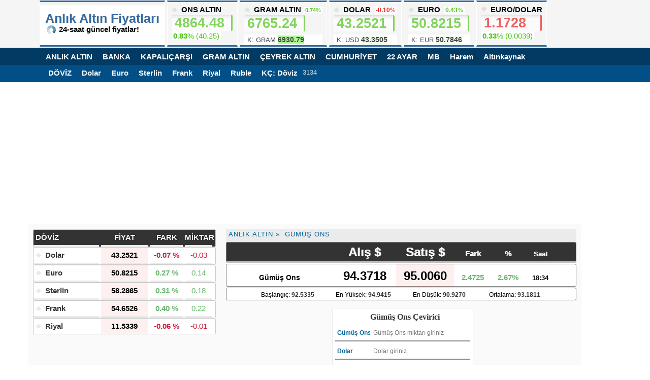

--- FILE ---
content_type: text/html; charset=UTF-8
request_url: https://anlikaltinfiyatlari.com/altin/gumus-ons
body_size: 6652
content:
<!DOCTYPE html PUBLIC "-//W3C//DTD XHTML 1.0 Strict//EN	"http://www.w3.org/TR/xhtml1/DTD/xhtml1-strict.dtd">
<html xmlns="http://www.w3.org/1999/xhtml" xml:lang="tr" lang="tr">
<head>
<meta http-equiv="content-type" content="text/html; charset=utf-8">
<title>Gümüş Ons Fiyatı - Anlık Altın Fiyatları</title>
<meta name="Description" content="Gümüş ons fiyatını, XAG USD kodlu pariteyi, dolar bazında anlık altın sitesi aracılığıyla burada takip edebilirsiniz.">
<meta name="keywords" content="gümüş ons fiyatı, gümüş dolar cinsinden ons fiyatı">
<meta name="google-site-verification" content="aqLu9pYkmkLL42v7NvHMwvOmEs9kI4Q0uoRgtg6l0tU">
<meta http-equiv="Refresh" content="300">
<link rel="stylesheet" type="text/css" href="/theme/style.css?v=7.41.141">
<link rel="canonical" href="https://anlikaltinfiyatlari.com/altin/gumus-ons">
<link rel="alternate" type="application/rss+xml" title="RSS" href="/feed2.rss" />
</head>
<body>

<div id="header">
<div id="spot"> 
<ul>
<li><a href="https://anlikaltinfiyatlari.com" title="Anlık Altın"><div class="title">Anlık Altın Fiyatları</div></a> 
<div class="subtitle"><img src="/theme/img/anlik_altin.gif" alt="anlık altın" width="20" border="0"> 24-saat güncel fiyatlar! </div></li>
<style>
 div#header  div.kapalicarsi_header .bg_up {background:inherit;color:#4CC417;border:0;text-shadow:1px 0 1px #fafafa;}
 div#header  div.kapalicarsi_header .bg_down {background:inherit;color:#E41B17;border:0;text-shadow:1px 0 1px #fafafa;}
 
 </style>
<li><span id="trendXAU" data-trend="XAUUSD"></span> <a href="/altin/altin-ons"> ONS ALTIN <br> 
<div id="satXAU" class="price" data-name="XAUUSD" data-open="4824.23000007">4860.72</div>
<span class="plus"><b data-percent="XAUUSD">0.76</b>% (<font data-change="XAUUSD">33.41</font>)</span></a></li>

<li><span id="trendGRA" data-trend="GRAMTRY"></span> <a href="/altin/gram-altin"> 
<span style="white-space:nowrap;overflow-x:auto;">GRAM ALTIN <span class="plus" style="margin-left:1px;font-size:11px;">
<b data-percent="GRAMTRY">0.62</b>%</span></span> <br> 
<div id="satGRA" class="price" data-name="GRAMTRY" data-open="6715.73"> 6756.65 </div>

    <div style="background:#fff;margin-top:6px;color:#444;" title="Kapalı Çarşı Gram Altın" class="kapalicarsi_header">
        <span style="font-size:13px;font-weight:normal;padding-left:6px;">K: GRAM </span> 
        <span data-name="HGRAM_satis" style="font-size:14px;">6920.35</span>
    </div>
</a></li>
 

<li><span id="trendUSD" data-trend="USDTRY"></span> <a href="/doviz/dolar">DOLAR <span class="minus" style="margin-left:3px;font-size:12px;">
<b data-percent="USDTRY">-0.15</b>%</span><br> 
<div id="satUSD" class="price" data-name="USDTRY" data-open="43.29380000">43.2306</div>
    <div style="background:#fff;margin-top:6px;color:#444;" title="Kapalı Çarşı Dolar" class="kapalicarsi_header">
        <span style="font-size:13px;font-weight:normal;padding-left:6px;">K: USD </span> 
        <span data-name="HUSDTRY_satis" style="font-size:14px;">43.331</span>
    </div>
</a></li>

<li><span id="trendEUR" data-trend="EURTRY"></span> <a href="/doviz/euro">EURO <span class="plus" style="margin-left:3px;font-size:12px;">
<b data-percent="EURTRY">0.40</b>% </span><br> 
<div id="satEUR" class="price" data-name="EURTRY" data-open="50.60642899">50.8080</div>
    <div style="background:#fff;margin-top:6px;color:#444;" title="Kapalı Çarşı Euro" class="kapalicarsi_header">
        <span style="font-size:13px;font-weight:normal;padding-left:6px;">K: EUR </span> 
        <span data-name="HEURTRY_satis" style="font-size:14px;">50.749</span>
    </div>
</a></li>

<li><span id="trendEURUSD" data-trend="EURUSD"></span> EURO/DOLAR <br> 
<div id="satEURUSD" class="price" data-name="EURUSD" data-open="1.16890707">1.1728</div>
<span class="plus"><b data-percent="EURUSD">0.33</b>% (<font data-change="EURUSD">0.0038</font>)</span></li>
</ul>

</div>
</div>


<div id="menu" style="display:block;width:100%;margin-top:2px;background:#013A63;height:34px;">
<div style="display:block;margin:0 auto;width:1120px;padding:3px;">
<ul>
<li><a href="https://anlikaltinfiyatlari.com">ANLIK ALTIN</a></li>
<li><a href="https://anlikaltinfiyatlari.com/banka">BANKA</a></li>
<li class="kapalicarsi"><a href="https://anlikaltinfiyatlari.com/altin/kapalicarsi" title="Kapalı Çarşı Altın">KAPALIÇARŞI</a></li>
<li><a href="https://anlikaltinfiyatlari.com/altin/gram-altin">GRAM ALTIN</a></li>
<li><a href="https://anlikaltinfiyatlari.com/altin/ceyrek-altin">ÇEYREK ALTIN</a></li>
<li><a href="https://anlikaltinfiyatlari.com/altin/cumhuriyet-altini">CUMHURİYET</a></li>
<li><a href="https://anlikaltinfiyatlari.com/altin/22-ayar-bilezik">22 AYAR</a></li>
<li><a href="https://anlikaltinfiyatlari.com/altin/merkez-bankasi">MB</a></li>

<li><a href="https://anlikaltinfiyatlari.com/altin/harem-altin">Harem</a></li>
<li><a href="https://anlikaltinfiyatlari.com/altin/altinkaynak-altin">Altınkaynak</a></li>
</ul>
</div>
</div>

<div id="menu-second" style="display:block;width:100%;background:#014f86;margin-top:0px;height:34px;">
<div style="display:block;margin:0 auto;width:1110px;padding:3px;">
<ul>
<li><a href="https://anlikaltinfiyatlari.com/doviz">DÖVİZ</a></li>
<li><a href="https://anlikaltinfiyatlari.com/doviz/dolar">Dolar</a></li>
<li><a href="https://anlikaltinfiyatlari.com/doviz/euro">Euro</a></li>
<li><a href="https://anlikaltinfiyatlari.com/doviz/pound">Sterlin</a></li>
<li><a href="https://anlikaltinfiyatlari.com/doviz/frank">Frank</a></li>
<li><a href="https://anlikaltinfiyatlari.com/doviz/riyal">Riyal</a></li>
<li><a href="https://anlikaltinfiyatlari.com/doviz/rus-rublesi">Ruble</a></li>
<li><a href="https://anlikaltinfiyatlari.com/kapalicarsi-doviz-kurlari">KÇ: Döviz</a></li>
<li><small style="color:#ddd;">3134</small></li>
</ul> 
</div>

</div><!-- w f -->




<div style="display:block;clear:both;"></div>

 <div id="wrap">
    


<script src="https://static.virgul.com/theme/mockups/adcode/outside.js?namespace=empower&class=empower-ad&site=anlikaltinfiyatlari" id="empower-ad-script" async></script> 
<div style="clear:both;vertical-align:top;text-align:center;margin:10px 0; height: 250px;max-height:250px;">
    <div data-empower-zone="153937" class="empower-ad"></div>
</div><div id="content">
    
<script src="/js/all.js?v=7.3363"></script><script src="/js/socket.io.min.js"></script><script src="/js/anlik4.js?v=3.008"></script>
 <script>
$(document).ready(function() {
$.get('/socket/total.php', function(totaldata) {

var dat2 = JSON.parse(totaldata);
  
for(var take in dat2){
    var key = take;
    var val = dat2[take];

anlik(key,val);

    var XAUUSD_ = dat2.XAUUSD;
    var USDTRY_ = dat2.USDTRY;
    var GRTRY_ = parseFloat(XAUUSD_*USDTRY_/31.1).toFixed(4);
    anlik("GRAMTRY",parseFloat(GRTRY_));

}
});
});
</script>
    <div align="left"><div class="breadcrumb" style="text-transform:uppercase;"><a href="https://anlikaltinfiyatlari.com">Anlık Altın</a><a href="https://anlikaltinfiyatlari.com/altin/gumus-ons">Gümüş Ons</a></div></div>
    
    



<div align="center">




<div class="sub">
<ul>
<li>
<div class="ad"><span class="title"></span></div>
<div class="satis">Alış $</div>
<div class="satis">Satış $</div>
<div class="fark">Fark</div>
<div class="oran">%</div>
<div class="saat">Saat</div>
</li>
<li class="big">
<div class="ad"><h1 style="background:inherit;border:0;color:inherit;font-size:14px;text-transform:none;height:inherit;line-height:inherit;padding:inherit;margin:inherit;"><span class="title">Gümüş Ons</span></h1></div>
<div class="satis">94.3718 </div>
<div class="satis" id="satisGUMUSONS" data-name="XAGUSD" data-open="92.5335">94.9415</div>
<div class="fark yukari"><font data-change="XAGUSD">2.4080</font></div>
<div class="oran yukari"><font data-percent="XAGUSD">2.60</font>%</div>
<div class="saat">18:34</div>
</li>
<li class="detay">
<div>Başlangıç: <b>92.5335</b></div>
<div>En Yüksek: <b>94.9415</b></div>
<div>En Düşük: <b>90.9270</b></div>
<div>Ortalama: <b>93.1811</b></div>
</li>

<li class="custom2" style="height:auto;">


  <script>
function cMask(inputElement) {
    const value = inputElement.value;
    const onlyNumbers = value.replace(/[^0-9.]/g, "");
    const parts = onlyNumbers.split(".");
    const integerPart = parts[0].replace(/(\d)(?=(\d{3})+(?!\d))/g, "$1,");


    let fractionalPart = "";
    if (parts.length > 1) {
        fractionalPart = "." + parts[1].substring(0, 2);
    }

    const formattedValue = integerPart + fractionalPart;
    inputElement.value = formattedValue;
}

function fCurr(value) {
    const floatValue = parseFloat(value);
    const stringValue = floatValue.toFixed(2);
    const decimalPart = stringValue.split(".")[1] || "";
    const integerPart = stringValue.split(".")[0].replace(/\D/g, "");
    const formattedValue = integerPart.replace(/(\d)(?=(\d{3})+(?!\d))/g, "$1,") + (decimalPart ? "." + decimalPart : "");

    return formattedValue;
}

function ftFloat(formattedValue) {
    const stringValue = String(formattedValue);
    const cleanValue = stringValue.replace(/,/g, "");
    return parseFloat(cleanValue);
}

var priceTL = 94.9415;
var priceUSD = 2.1943;
var priceEUR = 1.8709;
var priceUSDTRY = 43.2664;
var priceEURTRY = 50.7464;

var tl_, usd_, asset_, eur_;


function updatePrice()
{
var newTL = $("[id=satisGUMUSONS]").text();
newTL = parseFloat(newTL.replace(/,/g, ""));

    if(newTL > 0)
    priceTL = newTL;
}

/*
function updateUSD(newUSD)
{
 priceUSDTRY = newUSD;
 
   
   //priceTL;
   
   var asset_amount = $("#asset").val();
   
   var updated_usd_value = parseFloat(asset_amount*priceTL/priceUSDTRY).toFixed(2);
   
   if(asset_amount != "" && asset_amount !== null && asset_amount != 0)
   $("#usd").fadeOut().fadeIn().val(updated_usd_value);
   
   
}
*/

$(document).ready(function(){
/***** READY ******************/
    $("#asset").keyup(function(){
    updatePrice();
        if($(this).val() == 0 || $(this).val() === null || isNaN($(this).val()))
        asset_ = 0;
        asset_ = ftFloat($(this).val());
        call_asset();
    });
    
        $("#tl").keyup(function(){
        if($(this).val() == 0 || $(this).val() === null || isNaN($(this).val()))
        tl_ = 0;
        tl_ = ftFloat($(this).val());
        call_tl();
    });
          
        $("#usd").keyup(function(){
        if($(this).val() == 0 || $(this).val() === null || isNaN($(this).val()))
        usd_ = 0;
        usd_ = ftFloat($(this).val());
        call_usd();
    });

        $("#eur").keyup(function(){
        if($(this).val() == 0 || $(this).val() === null || isNaN($(this).val()))
        eur_ = 0;
        eur_ = ftFloat($(this).val());
        call_eur();
    });
          
/***** READY ******************/
});
 function call_tl ()
        {
            if(tl_ === 0 || isNaN(tl_))
            {
                $("#asset").val("");
                $("#eur").val("");
                $("#usd").val("");
            return;
            }
            
            var res_asset = parseFloat(tl_/priceTL);
            
            $("#asset").val(res_asset.toFixed(5));

            var res_usd = parseFloat(res_asset*priceUSD).toFixed(2);
            $("#usd").val(fCurr(res_usd));

            var res_eur = parseFloat(res_asset*priceEUR).toFixed(2);
            $("#eur").val(fCurr(res_eur));

        }

 function call_asset ()
        {
            if(asset_ === 0 || isNaN(asset_))
            {
                $("#tl").val("");
                $("#eur").val("");
                $("#usd").val("");
            return;
            }
            
            var res_tl = parseFloat(asset_*priceTL);
            
            $("#tl").val(fCurr(res_tl.toFixed(2)));
        
            var res_usd = parseFloat(asset_*priceUSD).toFixed(2);
            $("#usd").val(fCurr(res_usd));
        
            var res_eur = parseFloat(asset_*priceEUR).toFixed(2);
            $("#eur").val(fCurr(res_eur));
            
        }

 function call_usd ()
        {
            if(usd_ === 0 || isNaN(usd_))
            {
                $("#asset").val("");
                $("#eur").val("");
                $("#tl").val("");
            return;
            }
            
            var res_asset = parseFloat(usd_/priceUSD);
            
            $("#asset").val(res_asset.toFixed(5));

            var res_tl = parseFloat(res_asset*priceTL).toFixed(2);
            $("#tl").val(fCurr(res_tl));

            var res_eur = parseFloat(res_asset*priceEUR).toFixed(2);
            $("#eur").val(fCurr(res_eur));

        }
        
 function call_eur ()
        {
            if(eur_ === 0 || isNaN(eur_))
            {
                $("#asset").val("");
                $("#usd").val("");
                $("#tl").val("");
            return;
            }
            
            var res_asset = parseFloat(eur_/priceEUR);
            
            $("#asset").val(res_asset.toFixed(5));

            var res_tl = parseFloat(res_asset*priceTL).toFixed(2);
            $("#tl").val(fCurr(res_tl));

            var res_usd = parseFloat(res_asset*priceUSD).toFixed(2);
            $("#usd").val(fCurr(res_usd));

        }
    </script>
 
<div class="ad_calc calc" style="height:auto;">
    <h2>Gümüş Ons Çevirici</h2>
    
<div class="inputs">
<label for="asset">Gümüş Ons</label> 
<input id="asset" size="20" maxlength="12" type="search" class="value1" autocomplete="false" placeholder="Gümüş Ons miktarı giriniz"  oninput="cMask(this)"> 
</div>

<div class="inputs">
<label for="tl">Dolar</label>
<input id="tl" size="20" maxlength="12" type="search" autocomplete="false" placeholder="Dolar giriniz"  oninput="cMask(this)">
</div>

<div class="inputs">
    <label for="usd">Dolar</label>
<input id="usd" size="20" maxlength="12" id="result" type="search" autocomplete="false" placeholder="Dolar giriniz"  oninput="cMask(this)">
</div>


<div class="inputs">
    <label for="eur">Euro</label>
<input id="eur" size="20" maxlength="12" id="result" type="search" autocomplete="false" placeholder="Euro giriniz"  oninput="cMask(this)">
</div>

</div>
</li></ul>
<style>
span.tl{display:inline-block;background-image:url("/theme/img/tl_2.png");width:10px;height: 12px;margin:0 auto;}

@media only screen and (max-width: 450px) {
span.tl {display:block;}
}

h2.th {font-size: 15px;
    font-weight: bold;
    color: #333333;
    border-bottom: 1px solid #cccccc;
    padding: 10px 8px;
}
    
    
    
div.calc label {    text-align:left;font-size:12px;font-family:"Arial";}
div.calc input
{ 
    border:0;
    padding:6px 12px;
    width:100%;
    height:auto;
    font-size:16px;

}

div.calc input::placeholder {font-size:75%;border:0;}

div.calc label {display:inline-block;width:24%;color:#006699 !important;font-weight:bold;font-size:12px;border:0;padding:0;line-height:16px;text-overflow:ellipsis;white-space:nowrap;}
div.calc input {display:inline-block;width:70%;padding:3px 6px;box-sizing:border-box;border:0;font-size:16px;}
div.calc input:focus {border:0;text-decoration:none;inherit;outline:0;}
div.calc div.inputs {display:block;padding:4px;border-bottom:2px solid #888;margin:2px 0;}
div.calc div.inputs.focused {border:0;outline:0;border-bottom:3px solid #006699;color:red;}
</style> 

<script>
$(document).ready(function() {
    $("div.calc input").focus(function() {
    
    
    $(this).prev("label").addClass("focused");
    $(this).parent().addClass("focused");
    });

    $("div.calc input").blur(function() {
      $(this).prev("label").removeClass("focused");
      $(this).parent().removeClass("focused");
    });
});

/*
if(socket != null)
{
    
    socket.on("update", function (data) {

        dat3 = JSON.parse(data);

    
    var cUSDTRY = dat3.USDTRY;
    
    updateUSD(cUSDTRY);

            });

}*/
</script>
</div>




<script type="text/javascript" src="/js-charts3/gumusons.js"></script> 


<style>
    div#chartsarea {display:block;width:100%;padding:0;}
    .charter2 {display:block;width:100%;padding:0;}
    div.ok {visibility:visible;height:250px;z-index:5;}
    div.no {visibility:hidden;height:0;z-index:0;}
</style>
<script>

function callLiveSafely() {
    try {
        live();
    } catch (error) {
        /* c.log(error) */
    }
}




$(document).ready(function() {
    
    window.addEventListener('scroll', function() {
    var chartElement = document.getElementById('chartsarea');
    var chartPosition = chartElement.getBoundingClientRect().top;
    var windowPosition = window.innerHeight;

    if (chartPosition < windowPosition) {

        const myTimeout = setTimeout(live, 500);
        

        window.removeEventListener('scroll', arguments.callee);
    }
});
    
    $('#charttab li a:not(:first)').addClass('inactive');
    
$('#charttab li a').click(function(event){
    event.preventDefault();
    var t = $(this).data("range");

    $('#charttab li a').addClass('inactive');		
    $(this).removeClass('inactive');
    
    var selectedv = parseInt($(this).data("selected"));
    var subtitle = $(this).data("subtitle");
    
        var isLive = $(this).data("live");
        
        
        

        if(isLive == 1 || isLive == "1")
     callLiveSafely(); 
        else if(isLive == 2)
     realtime(); 
        else
     chart("chart_", subtitle, selectedv);



        
        

})

});
</script>
<div id="chartsarea">
<ul id="charttab">
            <li><a href="#chartarea"  data-live="1">Bugün</a></li>
      <li><a href="#chartarea"  data-subtitle="1 HAFTA" data-selected="0">Haftalık</a></li>
      <li><a href="#chartarea"  data-subtitle="1 AY"  data-selected="1">Aylık</a></li>
      <li><a href="#chartarea"  data-subtitle="3 AY"  data-selected="2">3 Aylık</a></li>
      <li><a href="#chartarea"  data-subtitle="1 YILLIK"  data-selected="4">1 Yıllık</a></li>
      <li><a href="#chartarea"  data-subtitle="5 YILLIK"  data-selected="6">5 Yıllık</a></li>
      <li><a href="#chartarea"  data-subtitle="10 YILLIK"  data-selected="8">10 Yıllık</a></li>
      <li><a href="#chartarea"  data-subtitle="2026 yılbaşından itibaren"  data-selected="7">2026</a></li>
</ul>

<div class="charter2"><div id="chart_" style="height:250px;">Grafik Yükleniyor..</div></div>

</div>
<div style="clear:both;"></div>


<div style="clear:both;text-align:left;" class="info"><span class="line">Gümüş Ons Fiyatı $ (XAG/USD) <br>
Gümüş'ün dolar bazında ons fiyatını anlık olarak bu ekranda takip edebilirsiniz.
Burada yer alan fiyat <a href="https://anlikaltinfiyatlari.com/altin/gumus-ons">Gümüş ons fiyatını dolar</a> bazında göstermektedir. <br>
Gümüş XAG koduna sahip olup, XAG/USD çiftiyle işlem görmektedir. <br> 
Gram gümüş fiyatını Türk Lirası bazında takip etmek için aşağıdaki linke tıklayabilirsiniz. <br>
» <a href="https://anlikaltinfiyatlari.com/altin/gumus" title="Gümüş fiyatı"><b>Gümüş Gram Fiyatı</b></a></span></div></div>

</div>

<!-- Side -->
<div id="sidebar" class="left">

<div style="display:block;">
<ul><li>
<div class="ad">DÖVİZ</div> 
<div class="price">FİYAT</div>
<div class="diff">FARK</div> 
<div class="diff2">MİKTAR</div>
</li><li>
<div class="ad"><span id="ratetrendUSD" class="gray_neutral" data-trend="USDTRY"></span> <a href="/doviz/dolar">Dolar</a></div>
<div id="satisUSD" class="price" data-name="USDTRY">43.2664</div>
<div class="asagi diff">-0.07 %</div>
<div class="asagi diff2">-0.03</div>
</li><li>
<div class="ad"><span id="ratetrendEUR" class="gray_neutral" data-trend="EURTRY"></span> <a href="/doviz/euro">Euro</a></div>
<div id="satisEUR" class="price" data-name="EURTRY">50.7464</div>
<div class="yukari diff">0.27 %</div>
<div class="yukari diff2">0.14</div>
</li><li>
<div class="ad"><span id="ratetrendGBP" class="gray_neutral" data-trend="GBPTRY"></span> <a href="/doviz/pound">Sterlin</a></div>
<div id="satisGBP" class="price" data-name="GBPTRY">58.3027</div>
<div class="yukari diff">0.31 %</div>
<div class="yukari diff2">0.18</div>
</li><li>
<div class="ad"><span id="ratetrendCHF" class="gray_neutral" data-trend="CHFTRY"></span> <a href="/doviz/frank">Frank</a></div>
<div id="satisCHF" class="price" data-name="CHFTRY">54.6638</div>
<div class="yukari diff">0.40 %</div>
<div class="yukari diff2">0.22</div>
</li><li>
<div class="ad"><span id="ratetrendSAR" class="gray_neutral" data-trend="SARTRY"></span> <a href="/doviz/riyal">Riyal</a></div>
<div id="satisSAR" class="price" data-name="SARTRY">11.5383</div>
<div class="asagi diff">-0.06 %</div>
<div class="asagi diff2">-0.01</div>
</li></ul></div>

<div style="clear:both;"></div>



<div align="left" style="display:block;height: 280px !important;border:0;width:340px; z-index:100; overflow:hidden;position:sticky;top:0;padding:12px 0;">
    
<div data-empower-zone="153938"
class="empower-ad"></div>
</div>


<div style="clear:both;"></div>

<div id="tabs">
    <div id="tab">
        <ul>
            <li><a href="#">Serbest Piyasa</a></li>
            <li><a href="/altin/kapalicarsi" class="inactive">Kapalıçarşı</a></li>
        </ul>
    </div>
</div>


<div style="clear:both;"></div>

<div style="display:block;">
<ul><li>
<div class="ad">ALTIN</div> 
<div class="price">FİYAT</div>
<div class="diff">FARK</div> 
<div class="diff2">MİKTAR</div> 
</li><li>
<div class="ad"><span id="ratetrendONS" class="gray_neutral" data-trend="XAUUSD"></span> <a href="/altin/altin-ons">Altın Ons</a></div>
<div id="satisONS" class="price" data-name="XAUUSD">4857.5928</div>
<div class="yukari diff">0.72 %</div>
<div class="yukari diff2">34.49</div>
</li><li>
<div class="ad"><span id="ratetrendGRAM" class="gray_neutral" data-trend="GRAMTRY"></span> <a href="/altin/gram-altin">Gram Altın</a></div>
<div id="satisGRAM" class="price" data-name="GRAMTRY">6758.2080</div>
<div class="yukari diff">0.67 %</div>
<div class="yukari diff2">44.84</div>
</li><li>
<div class="ad"><span id="ratetrendCEYREK" class="gray_neutral" data-trend="CEYREKTRY"></span> <a href="/altin/ceyrek-altin">Çeyrek Altın</a></div>
<div id="satisCEYREK" class="price" data-name="CEYREKTRY">11218.6253</div>
<div class="yukari diff">0.67 %</div>
<div class="yukari diff2">74.43</div>
</li><li>
<div class="ad"><span id="ratetrendCUMHURIYET" class="gray_neutral" data-trend="CUMHURIYETTRY"></span> <a href="/altin/cumhuriyet-altini">Cumhuriyet</a></div>
<div id="satisCUMHURIYET" class="price" data-name="CUMHURIYETTRY">46090.9786</div>
<div class="yukari diff">0.67 %</div>
<div class="yukari diff2">305.79</div>
</li><li>
<div class="ad"><span id="ratetrend22AYAR" class="gray_neutral" data-trend="22AYARTRY"></span> <a href="/altin/22-ayar-bilezik">22 Ayar Altın</a></div>
<div id="satis22AYAR" class="price" data-name="22AYARTRY">6204.0349</div>
<div class="yukari diff">0.67 %</div>
<div class="yukari diff2">41.16</div>
</li></ul></div>

</div> <!--sidebar -->

<script>
    $(document).ready(function() {
    function setSidebarHeight() {
        var contentHeight = $('#content').outerHeight();
        var sidebarHeight = $('#sidebar').outerHeight();
        
        if(sidebarHeight < contentHeight)
        $('#sidebar').height(contentHeight);
    }

    setSidebarHeight(); 

    $(window).resize(setSidebarHeight); 
});
</script>
<!-- Side -->

<div style="clear: both;"> </div>
<script async type="text/javascript" src="/js/kolon.js?v=23"></script>

<style>
span.column {
    display:block;
    background: #2C2D2F;
    height: 30px;
    line-height: 30px;
    font-weight: 600;
    font-size: 14px;
    margin: 0 0 6px 0;
    padding: 0 0 0 10px;
    color: #F9F7ED; }
</style>

<script>
window.addEventListener('scroll', function() {
    var chartElement = document.getElementById('columns');
    var chartPosition = chartElement.getBoundingClientRect().top;
    var windowPosition = window.innerHeight;

    if (chartPosition < windowPosition) {
        gram_kolon();
        dolar_kolon();
        euro_kolon();
        window.removeEventListener('scroll', arguments.callee);
    }
});
</script>


<div id="columns">
<div id="column1">
<a href="https://anlikaltinfiyatlari.com/altin/gram-altin"><span class="column">GRAM ALTIN</span></a>
<div id="gram_altin_kolon" style="height:160px;"></div>
</div>

<div id="column2">
<a href="https://anlikaltinfiyatlari.com/doviz/dolar"><span class="column">DOLAR KURU</span></a>
<div id="dolar_kolon" style="height:160px;"></div>
</div>

<div id="column3">
<a href="https://anlikaltinfiyatlari.com/doviz/euro"><span class="column">EURO KURU</span></a>
<div id="euro_kolon" style="height:160px;"></div>
</div>

</div>
<div style="clear: both;"> </div>

<div id="footer">
&copy; Copyright 2026 - <a href="https://anlikaltinfiyatlari.com" title="Anlık altın">anlikaltinfiyatlari.com</a> | 
<a href="https://anlikaltinfiyatlari.com" title="altın fiyatları 2026">Anlık Altın</a> | 
<a href="https://anlikaltinfiyatlari.com/doviz" title="anlık Döviz">Anlık Döviz</a> | 
<a href="https://anlikaltinfiyatlari.com/altin/gram-altin" title="Gram Altın">Gram Altın</a>
</div>
<!-- Yandex.Metrika counter --><script src="//mc.yandex.ru/metrika/watch.js" type="text/javascript"></script><script type="text/javascript">try { var yaCounter28577486 = new Ya.Metrika({id:28577486, webvisor:true, accurateTrackBounce:true}); } catch(e) { }</script><!-- /Yandex.Metrika counter -->


<div data-empower-zone="153941" class="empower-ad empower-tower-right" style="left: 50%;margin-left: 500px;top: 94px;"></div>

</div>

</body>
</html>

--- FILE ---
content_type: text/html; charset=UTF-8
request_url: https://anlikaltinfiyatlari.com/js-charts3/gumusons.js
body_size: 1503
content:


const d = new Date();
let min = d.getMinutes();



function realtime () {
    var interval = clearInterval(interval); 
    $.getJSON('https://anlikaltinfiyatlari.com/anlik/charts/jsonp2.php?filename=gumusonslive.json&islive=1&time='+min, function (data) {
        $('[id=chart_]').highcharts('StockChart', {
            chart: { panning: false, pinchType: 'null', marginTop: -5, borderWidth: 0, zoomType: 'null',plotBorderWidth: 1, plotBorderColor: '#cdcdcd',
            
            
                events : {
                load : function () {
                   
                    var series = this.series[0];
                    var y;
                    
                    var go = "gumusons";
                    
                      
                     /* A */
                     
                 socket.on('update', function (dataj) {
                 var chart_data = JSON.parse(dataj);
          

          
            if(go == "USD")
            y = parseFloat(parseFloat(chart_data.USDTRY).toFixed(4));

            if(go == "EUR")
            y = parseFloat(parseFloat(chart_data.EURTRY).toFixed(4));  
            
            if(go == "GBP")
            y = parseFloat(parseFloat(chart_data.GBPUSD*chart_data.USDTRY).toFixed(4));  
            
            if(go == "ons")
            y = parseFloat(parseFloat(chart_data.XAUUSD).toFixed(4));  
            
            if(go == "gram")
            y = parseFloat(parseFloat(chart_data.USDTRY*chart_data.XAUUSD/31.1).toFixed(4));  

            if(go == "ceyrek")
            y = parseFloat(parseFloat(1.66*chart_data.USDTRY*chart_data.XAUUSD/31.1).toFixed(4));  
            
            });
          
                             var series = $('[id=chart_]').highcharts().series[0];

           	             interval = setInterval(function () {
                                 var x = (new Date()).getTime();
           	                    if(y != null && y != "" && !isNaN(parseFloat(y)))
           			            {

           			              series.addPoint([x, y], true, series.data.length >= 40);
	            
           			            }
           			       }, 1000);
                    
           			
                       
            },
             destroy: function () {
                clearInterval(interval);
                                }
                
            }
            
            }, 
            scrollbar : {
                enabled : false, liveRedraw: true 
            },

tooltip:{valueDecimals:2,formatter:function(){var s=Highcharts.dateFormat('%H:%M:%S - %e %b %Y, %A',this.x);
$.each(this.points,function(){s+='<br><span  style="font-size: 16px;font-weight:bold;color:#333333;">Fiyat = '+this.y.toFixed(4);+'</span>';});return s;}},


            navigator : {
                enabled : false
            },

            title : {
                text : 'gumusons',
                floating: true,
                align: 'left',
                x: 75,
                y: 20
 },
            subtitle : {
                text : 'ANLIK', 
                floating: true,
                align: 'left',
                x: 80,
                y: 35 },
                
                rangeSelector: {
    buttons: [{
        type: 'minute',
        count: 1,
        text: '1M'
    }, {
        type: 'minute',
        count: 5,
        text: '5M'
    }, {
        type: 'hour',
        count: 1,
        text: '1H'
    }, {
        type: 'day',
        count: 1,
        text: '1D'
    }, {
        type: 'week',
        count: 1,
        text: '1W'
    }, {
        type: 'all',
        text: 'All'
    }],
    selected: 5
},
      yAxis: [{
                opposite: false,
                showFirstLabel: true,
                showLastLabel: true
            }, {
                opposite: true,
                showFirstLabel: true,
                showLastLabel: true,
                linkedTo: 0
            }],
            
            series : [{
                data : data, turboThreshold: 0
            }]    }); 
            
            
     
  
  
   }); 
   
}


function live () {

        
    $.getJSON('https://anlikaltinfiyatlari.com/anlik/charts/jsonp3.php?filename=gumusonslive.json&time='+min, function (data) {
    
    
           // Find min and max values in the data
        let minValue = Math.min(...data.map(point => point[1]));
        let maxValue = Math.max(...data.map(point => point[1]));

        // If all data points are the same, adjust the min and max values
        if (minValue === maxValue) {
            minValue *= 0.95; // Decrease minValue by 5%
            maxValue *= 1.05; // Increase maxValue by 5%
        }
        
        
        
        
        
        $('[id=chart_]').highcharts('StockChart', {
            chart: { panning: false, pinchType: 'null', marginTop: -20, borderWidth: 0, zoomType: 'null',plotBorderWidth: 1, plotBorderColor: '#ddd' }, 
            scrollbar : {
                enabled : false, liveRedraw: false 
            },

tooltip:{valueDecimals:2,formatter:function(){var s=Highcharts.dateFormat('%H:%M - %e %m %Y, %A',this.x);
$.each(this.points,function(){s+='<br><span  style="font-size: 16px;font-weight:bold;color:#333333;">Fiyat = '+this.y.toFixed(4);+'</span>';});return s;}},


            navigator : {
                enabled : false
            },

            title : {
                text : 'gumusons',
                floating: true,
                align: 'left',
                x: 75,
                y: 20
 },
            subtitle : {
                text : 'BUGÜN', 
                floating: true,
                align: 'left',
                x: 80,
                y: 35 },
            rangeSelector: { selected:8},
                  yAxis: [{
                opposite: false,
                showFirstLabel: true,
                showLastLabel: true,     min: minValue, max: maxValue
            }, {
                opposite: true,
                showFirstLabel: true,
                showLastLabel: true,
                linkedTo: 0,    min: minValue, max: maxValue
            }],
            
            series : [{
                data : data,
            }]    }); 
   }); 
   
}
   




function chart (id, subtitle, selectedv) 
{

    $.getJSON('https://anlikaltinfiyatlari.com/anlik/charts/jsonp2.php?filename=gumusons.json', function (data) {

        $('[id='+id+']').highcharts('StockChart', {
        

        
            chart: { panning: false, pinchType: 'null', marginTop: -20, borderWidth: 0, zoomType: 'null', plotBorderWidth: 1, plotBorderColor: '#ddd'}, 
            scrollbar : {
                enabled : false, liveRedraw: false 
            },

            navigator : {
                enabled : false
            },

            title : {
                text : 'gumusons',
                floating: true,
                align: 'left',
                x: 75,
                y: 20
 },
            subtitle : {
                text : subtitle, 
                floating: true,
                align: 'left',
                x: 80,
                y: 35 },
            rangeSelector: { selected:selectedv},
            
      yAxis: [{
                opposite: false,
                showFirstLabel: true,
                showLastLabel: true
            }, {
                opposite: true,
                showFirstLabel: true,
                showLastLabel: true,
                linkedTo: 0
            }],
            series : [{
                data : data,
            }]    }); 
   }); 
} 


--- FILE ---
content_type: text/html; charset=UTF-8
request_url: https://anlikaltinfiyatlari.com/socket/total.php
body_size: 65
content:
{"S":501,"T":"18:34:33","USDTRY":43.2505,"EURTRY":50.8187,"XAUUSD":4864.9887,"XAGUSD":95.0030,"EURUSD":1.1728,"USDCHF":0.7915,"DXYUSD":98.2800,"GBPUSD":1.3475,"USDSEK":9.0446,"GBPTRY":58.2800,"USDRUB":75.8779,"USDAUD":1.4665,"USDJPY":158.38,"USDSGD":1.2819}

--- FILE ---
content_type: text/html; charset=utf-8
request_url: https://www.google.com/recaptcha/api2/aframe
body_size: 267
content:
<!DOCTYPE HTML><html><head><meta http-equiv="content-type" content="text/html; charset=UTF-8"></head><body><script nonce="Mr5C4cMiywxANpw-WTY3Yg">/** Anti-fraud and anti-abuse applications only. See google.com/recaptcha */ try{var clients={'sodar':'https://pagead2.googlesyndication.com/pagead/sodar?'};window.addEventListener("message",function(a){try{if(a.source===window.parent){var b=JSON.parse(a.data);var c=clients[b['id']];if(c){var d=document.createElement('img');d.src=c+b['params']+'&rc='+(localStorage.getItem("rc::a")?sessionStorage.getItem("rc::b"):"");window.document.body.appendChild(d);sessionStorage.setItem("rc::e",parseInt(sessionStorage.getItem("rc::e")||0)+1);localStorage.setItem("rc::h",'1769096080105');}}}catch(b){}});window.parent.postMessage("_grecaptcha_ready", "*");}catch(b){}</script></body></html>

--- FILE ---
content_type: text/css
request_url: https://anlikaltinfiyatlari.com/theme/style.css?v=7.41.141
body_size: 4561
content:
body { 
font-family: "Trebuchet MS", Arial, sans-serif;  
line-height: 1.55;
font-size: 15px;
background: #FFFFFF;
margin: 0;
padding: 0;
}

p, div, body {padding:0;margin:0;}

ul {
list-style-type: none;
}

a { color: #0066cc; text-decoration: none;}
a:hover { color: #880000; }

br {}
.clear {clear:both;}
.spacer {clear:both;}

h1 {
margin: 0;
padding-left: 20px;
}
h1 a { text-decoration: none; color: #F9F7ED; }
h1 a:hover { border-bottom: 1px solid #F9F7ED; color: #F9F7ED; }


#wrap { 
    display:block;
    background: #fff;
    width: 1170px;
    margin: 20px auto;
    /*padding: 20px;*/
    vertical-align:top;
}

#content, #sidebar {display:inline-block; padding: 10px;}
#sidebar {float:left;}


#header {
height: 92px;
width:100%;
margin: 0 auto;
background:#f5f5f5;
}

#head_ads {padding:4px 0;}


#spot {
height: auto;
line-height: 20px;
width: 1125px;
margin: 0 auto;
padding: 1px;
color:#000000;
}

#spot .title {font-size:25px;margin-top:15px;line-height:21px;color:#356AA0;padding:2px 2px 0 2px;text-shadow:1px 0 0 #ddd;}
#spot .subtitle {padding:1px 2px 0 2px; }
#spot .subtitle img {padding:1px 5px 0 2px;float:left;border:0; }
#spot .price {font-size:27px;text-shadow:1px 0 0 #ffffff;-webkit-border-radius:4px;-moz-border-radius: 3px;border-radius: 3px;background:url('/theme/img/li_bg.png') repeat-x;width:105px;padding:6px;}

#spot .minus {color:#E41B17;background:#ffffff;font-weight:400;padding:0 3px 0 3px;}
#spot .plus  {color:#4CC417;background:#ffffff;font-weight:400;padding:0 3px 0 3px;}

#spot .minus:hover {background:#E41B17;color:#ffffff;}
#spot .plus:hover  {background:#4CC417;color:#ffffff;}

.green_up {color:#4CC417;background-image:url('/theme/sprite.png');background-position: -6px -1px;width: 12px; height: 10px; padding:0px 0px 0px 19px;}
.red_down {color:#E41B17;background-image:url('/theme/sprite.png');background-position: -6px -21px;width: 12px; height: 10px; padding:0px 0px 0px 19px;}
.gray_neutral {background-image:url('/theme/sprite.png');background-position: -6px -45px;width: 12px; height: 9px; padding:0px 0px 0px 19px;}

.bg_up   {background:#4CC417;color:#ffffff;text-shadow:1px 0 0 #000000;margin-right:1px;}
.bg_down {background:#E41B17;color:#ffffff;text-shadow:1px 0 0 #333333;margin-right:1px;}

div#header .bg_up {border-right:3px solid #4CC417;color:#4CC417;}
div#header .bg_down {border-right:3px solid #E41B17;color:#E41B17;}

.bg_upm {background:#4CC417;color:#ffffff;text-shadow:1px 0 0 #000000;margin-right:1px;}
.bg_downm {background:#E41B17;color:#ffffff;text-shadow:1px 0 0 #333333;margin-right:1px;}

#spot ul {
margin: 0;
padding-left: 0px;
}
#spot ul li {
line-height:20px;
text-align:left;
display: block;
float: left;
border: 1px solid #FFFFFF;
margin-right:4px;
background:#f5f5f5;
color:#000000;
border-bottom:3px solid #356AA0;
border-top:3px solid #356AA0;

padding: 5px 8px 5px 8px;

color: #000000;
font-size: 15px;
font-weight: 600;
height:75px;
}

#spot ul li:first-child {background:#eeeeee;
	background: -moz-linear-gradient(top, #ebebeb, white 10%);  
	background: -webkit-gradient(linear, 0 0, 0 10%, from(#ebebeb), to(white));  }

#spot ul li a {
text-decoration: none;
color: #000000;
}
/* #spot ul li a:hover {
color: #fff;
background: #CF4D4F;
} 
*/



#menu {
background: #356AA0;
height: 30px;
line-height: 30px;
}

#menu ul {
margin: 0;
padding-left: 0px;
}
#menu ul li {
display: block;
float: left;
}

#menu ul li a {
display: block;
padding: 0 10px 0 10px;
text-decoration: none;
color: #fff;
font-size: 15px;
font-weight: 600;
}
#menu ul li a:hover {
color: #fff;
background: #CF4D4F;
}



#menu-second { 
display:block;
background: #4096EE;
height: 25px;
line-height: 25px;
margin-top:2px;
}

#menu-second ul {
margin: 0;
padding-left: 0px;
}
#menu-second ul li {
display: block;
float: left;
}
#menu-second ul li a {
display: block;
padding: 0 10px 0 10px;
text-decoration: none;
color: #fff;
font-size: 15px;
font-weight: 600;
}
#menu-second ul li a:hover {
color: #fff;
background: #CF4D4F;
}




#content {
width: 690px;
background: #FAFAFA;
}

#content img.image {padding:1px;}

/*#content h1 {
margin: 0 0 2px 0;
color: #fafafa;
background: #333;
padding: 6px 10px;
font-size: 16px;
border-radius:3px;
}*/


#content h1 {
margin: 0;
color: #014f86;
padding: 10px;
font-size: 18px;
padding-bottom:2px;
text-transform:uppercase;
}




#content h2 {
margin: 0 0 2px 0;
color: #333;
height: 24px;
line-height: 24px;
background: inherit;
padding: 0 0 0 10px;
font-size: 16px;
display:inline;
/*border-top: 3px solid #c3d9ff;*/
}

#content h2.h2 {
margin: 0 0 5px 0;
color: #F9F7ED;
height: 30px;
line-height: 30px;
background: #356aa0;
padding: 0 0 0 10px;
font-size: 16px;
border-top: 3px solid #c3d9ff;
display:block;
}

#content div.file { padding: 10px; color: #232323;}



#sidebar {
width: 360px;
background: #FAFAFA;
border-bottom: 5px solid #36393D;
}

#sidebar .ads {padding:2px 0;}

#sidebar h2 {
margin: 0 0 5px 0;
color: #F9F7ED;
height: 30px;
line-height: 30px;
background: #356aa0;
padding: 0 0 0 10px;
font-size: 16px;
border-top: 3px solid #c3d9ff;
}

#sidebar h3 {
background: #2C2D2F;
height: 30px;
line-height: 30px;
font-weight: 600;
font-size: 14px;
margin: 0; padding: 0 0 0 10px; 
color: #F9F7ED;
}

#sidebar .pad { padding: 10px; color: #232323; }

#sidebar ul {
padding: 0;
margin: 0;
}

#sidebar ul li {
padding: 0;
margin: 0;
}


#columns p { padding: 0 10px 10px 10px; color: #232323; }

#columns h3 {
background: #2C2D2F;
height: 30px;
line-height: 30px;
font-weight: 600;
font-size: 14px;
margin: 0 0 6px 0; padding: 0 0 0 10px; 
color: #F9F7ED;
}

#columns ul {
padding: 15px 0 20px 30px;
margin: 0;
}

#columns ul li {
padding: 0;
margin: 0;
}

#column1 {
float: left;
width: 300px;
background: #F9F7ED;
margin-top: 20px;
}
#column2 {
float: left;
margin-left: 20px;
width: 300px;
background: #EEEEEE;
margin-top: 20px;
}
#column3 {
float: left;
margin-left: 20px;
width: 300px;
background: #F9F7ED;
margin-top: 20px;
}

#footer { 
background: #2C2D2F;
padding: 10px 0;
text-align: center;
color: #fff;
margin-top: 20px;
}
#footer p { padding: 0; margin: 0; }
#footer a { color: #fff; }
#footer a:hover { text-decoration: underline; }

div.sub    {width:100%;height:auto;position:relative;padding-top:0;}
div.sub ul {width:100%;padding:0;display:block;margin:0;}

div.sub li {margin-bottom:2px;clear:both;border:1px solid gray;font-weight:bold;text-shadow:1px 0 0 #eeeeee;height:auto;
-webkit-border-radius:4px;-moz-border-radius: 3px;border-radius: 3px;color:#000000;text-overflow: ellipsis;box-sizing:border-box;vertical-align:middle;}

.sub li:nth-child(2n+1){background-color:#ffffff;}
.sub li:nth-child(n+12){font-weight:normal;background-color:#eeeeee;}
.sub li:first-child {background:#333333;color:#ffffff;border-bottom:3px solid silver;text-shadow:1px 0 0 #aaa;}
.sub li .ad {padding-left:3px;width:165px;text-align:left;}
.sub li .fark {width:65px;}
.sub li .oran {width:65px;}
.sub li .satis {font-size:24px;width:115px;}
.sub li .saat{font-size:13px;width:55px;}

.sub li .ad_small {font-weight:normal;font-size:10px;}
.sub li .fiyat_1 {font-weight:bold;font-size:21px;}
.sub li .ad_1 {display:inline;}

.sub li div {display:inline-block;width:85px;text-align:center;}

.yukari {color:#6CBA6F;}
.asagi {color:#D01F3C;}

.sub li.detay div {width:145px;font-weight:normal;font-size:12px;}
.sub li.detay b {color:#333333;}

.sub li.big {background: #FFFFFF;height:45px;line-height:45px;}
.sub li.big div.ad {width:165px;text-align:left;font-size:20px;}
.sub li.big div.ad span.title {padding-left:15px;}

.sub li.custom {margin-top:15px;width:100%;font-weight:normal;font-size:12px;box-sizing:border-box;height:auto !important;}
.sub li.custom div {box-sizing:border-box;padding:1px 1px 1px 3px;text-align:left;width:100%;font-weight:normal;font-size:12px;background-color:#ffffff;}

.sub li.custom2 div {all:initial;}

.sub li.custom2 {background:inherit;border:0;margin-top:15px;width:100%;font-weight:normal;font-size:12px;line-height:21px;height:auto !important;}
.sub li.custom2 div.ad_calc {position:relative;background-color:#ffffff;margin-bottom:2px;border:1px solid #ebebeb;font-weight:bold;text-shadow:1px 0 0 #eeeeee;line-height:32px;
-webkit-border-radius:4px;-moz-border-radius: 3px;border-radius: 3px;color:#000000;overflow:hidden;text-overflow: ellipsis;}
.sub li.custom2 div.ads {float:left;display:inline-block;width:336px;height:284px;}
.sub li.custom2 div.calc {margin-left:5px;display:inline-block;width:266px;padding:5px;height:284px;text-align:center;}
 .sub li.custom2 span.calc_bg {display:block;background-image:url('/theme/img/hesaplama_1.png');width:46px;height:39px;margin:0 auto;margin-top:15px;margin-bottom:15px;}



.sub a {color:#333333;text-shadow:1px 0 0 #ffffff;}


/********* new table style prices *******************/
table.altin{ width:100%;table-layout: fixed; border-collapse:separate; background:inherit; border-spacing: 0 1px; }

table.altin tr td  {text-align:center;border-bottom:1px solid #ccc;border-top:1px solid #ccc;font-weight:bold;overflow:hidden;text-overflow: ellipsis;
    padding:8px 5px;height:auto;
}

/*table.altin tr:nth-child(2n+1) td {background:#ebebeb;}*/

/*table.altin tr td:not(nth-child(2)) {text-shadow:1px 0 0 #ebebeb;}*/
table.altin tr td:first-child, 
table.altin tr th:first-child {text-align:left;width:27%;padding-left:0.5%;}

table.altin tr th:nth-child(2){width:23%;}
table.altin tr th:nth-child(3){width:10%;font-weight:normal;}
table.altin tr th:nth-child(4){width:13%;font-weight:normal;}
table.altin tr th:nth-child(5){width:13%;font-weight:normal;}
table.altin tr th:nth-child(6){width:13%;font-weight:normal;}

table.altin tr td:nth-child(2){widtd:23%;}
table.altin tr td:nth-child(3){widtd:10%;font-weight:normal;}
table.altin tr td:nth-child(4){widtd:13%;font-weight:normal;}
table.altin tr td:nth-child(5){widtd:13%;font-weight:normal;}
table.altin tr td:nth-child(6){widtd:13%;font-weight:normal;}


table.altin tr:nth-child(2n) {background:#F0F0F0 !important;}
table.altin tr:nth-child(2n+1) {background:#FFFFFF !important;}


table.altin tr td:first-child {border-left:1px solid #aaa; -webkit-border-top-left-radius:4px;-moz-border-top-left-radius: 3px;border-top-left-radius: 3px; 
 -webkit-border-bottom-left-radius:4px;-moz-border-bottom-left-radius: 3px;border-bottom-left-radius: 3px; }

table.altin tr td:last-child {border-right:1px solid #aaa; -webkit-border-top-right-radius:4px;-moz-border-top-right-radius: 3px;border-top-right-radius: 3px;
-webkit-border-bottom-right-radius:4px;-moz-border-bottom-right-radius: 3px;border-bottom-right-radius: 3px;}


table.altin tr th {background:#333333;color:#ffffff;border-bottom:3px solid #eee;text-align:center;font-weight:bold;
padding:5px;overflow:hidden;text-overflow: ellipsis;}

/***************************************************************/




/**** form, box, button ****/
#doviz_ara {
    border:1px solid #aaa;
    box-shadow: 0px 0px 3px #ccc, 0 10px 15px #eee inset;
    border-radius:2px;
    padding:6px 12px;
    width:150px;
    display:block;
    height:34px;
    font-size:14px;}

#doviz_ara:focus {    background: #fff; 
    border:1px solid #555; 
    box-shadow: 0 0 3px #aaa; 
}
/**** end form, box, button ****/

/**** pagination ***/
div.simplePagerContainer p.simplePagerNav {clear:both;display:block;}
div.simplePagerContainer p.simplePagerNav span a{width:33px;display:inline;float:left;padding:3px;color:#333333;background-color:#ffffff;border:1px solid #333333;}

div.simplePagerContainer p.simplePagerNav span.currentPage a{display:inline;float:left;background-color:#ddd;color:#000000;padding:3px;border:1px solid #333333;font-weight:bold;}


.left    {width:100%;height:auto;position:relative;padding-top:0;}
.left ul {width:100%;padding:0;display:block;}
.left li {box-sizing:border-box;display:block;margin-bottom:2px;clear:both;border:1px solid #cccccc;text-shadow:1px 0 0 #eeeeee;height:auto;line-height:2;
-webkit-border-radius:4px;-moz-border-radius: 3px;border-radius: 3px;color:#000000;background:#FFFFFF; white-space:nowrap;text-overflow:ellipsis;overflow:hidden;}
.left li:first-child {background:#333333;color:#ffffff;border-bottom:1px solid #ebebeb;text-shadow:1px 0 0 #111111;font-weight:bold;}
.left li:last-child div {border-bottom:0px ;}

.left li div {box-sizing:border-box;display:inline-block;width:auto;text-align:center;border-bottom:3px solid #ebebeb;margin:0;}
.left li .ad {width:36%;padding-left:4px;text-align:left;font-weight:bold;}
.left li .price {width:26%;font-weight:bold;}
.left li .diff {width:18%;font-weight:bold;}
.left li .diff2 {width:15%;}

.left .yukari {color:#6CBA6F;}
.left .asagi {color:#D01F3C;}

.left a{color:#333333;text-shadow:1px 0 0 #ffffff;}


#chartsarea{background:#ffffff;position:relative;width:100%;height:auto;padding:0;margin:0;}
#charttab {
	border:1px solid #ccc; 
	height:28px; 
	background:#E5E4E2; 
	padding-left: 5px;
	padding-top:5px;
        padding-bottom:0px;
	border-top-left-radius:2px;  
	border-top-right-radius:2px;
}
#charttab li {
	float:left; 
	list-style:none; 
	border-top:1px solid #ccc; 
	border-left:1px solid #ccc; 
	border-right:1px solid #ccc; 
	margin-right:1px; 
	border-top-left-radius:3px;  
	border-top-right-radius:3px;
	-moz-box-shadow: 0 -2px 2px #dadada;
	-webkit-box-shadow:  0 -2px 2px #dadada;
	box-shadow: 0 -2px 2px #dadada;
}
#charttab li a {
	font-size:15px;
	font-weight:normal; 
	color:#000000; 
	padding:4px 14px 6px 12px; 
	display:block; 
	background:#FFFFFF;  
	border-top-left-radius:3px; 
	border-top-right-radius:3px; 
	text-decoration:none;
	background: -moz-linear-gradient(top, #ebebeb, white 10%);  
	background: -webkit-gradient(linear, 0 0, 0 10%, from(#ebebeb), to(white));  
	border-top: 1px solid white; 
	text-shadow:-1px -1px 0 #fff;
	outline:none;
}
#charttab li a.inactive{
	padding-top:5px;
	padding-bottom:5px;
	color:#666666;
        background: #dedede;

	border-top: 1px solid #FFFFFF; 
}
#charttab li a:hover, #charttab li a.inactive:hover {
	border-top: 1px solid #dedede;
	color:#000000;
}
.charter {  	 
	background-color:#fff; 
}

/******* TABS ******************************/
#tabs {background:#ffffff;position:relative;width:100%;height:auto;padding:0;margin:0;}
#tab ul {
	height:auto;padding:2px; 
	background:#fafafa; 
	border-top-left-radius:2px;  
	border-top-right-radius:2px;
	margin:0;
	padding:0;
}
#tab li {
	display:inline-block;
	list-style:none; 
	border-top:1px solid #ccc; 
	border-left:1px solid #ccc; 
	border-right:1px solid #ccc; 
	margin-right:1px; 
	border-top-left-radius:3px;  
	border-top-right-radius:3px;
	-moz-box-shadow: 0 -2px 2px #dadada;
	-webkit-box-shadow:  0 -2px 2px #dadada;
	box-shadow: 0 -2px 2px #dadada;
	vertical-align:bottom;
}
#tab li a {
	font-size:15px;
	font-weight:600; 
	color:#111; 
	padding:8px 10px;
	display:block; 
	background:#FFFFFF;  
	border-top-left-radius:3px; 
	border-top-right-radius:3px; 
	text-decoration:none;
	background: -moz-linear-gradient(top, #ebebeb, #fff 10%);  
	background: -webkit-gradient(linear, 0 0, 0 10%, from(#ebebeb), to(#fff));  
	border-top: 3px solid #356AA0; 
	text-shadow:-1px -1px 0 #fff;
	outline:none;
}
#tab li a.inactive{
	padding-top:4px;
	padding-bottom:4px;
	color:#666666;
    background: #dedede;
	font-weight:normal; 
	border-top: 1px solid #FFFFFF; 
}
#tab li a:hover, #tabs li a.inactive:hover {
	border-top: 3px solid #111;
	color:#356AA0;
}
/******* TABS ******************************/


div.latest {float:left;border:1px solid #ddd;padding:3px;width:176px;margin:2px;display:inline-block;height:100px;}
div.latest a{
background: #2C2D2F;
height: 30px;
font-weight:600;
line-height: 30px;
font-size: 14px;
margin: 0; 
padding: 1px 10px 1px 10px; 
color: #F9F7ED;
}

div.filelist {width:100%;overflow-y: scroll;height:200px;text-align:justify;box-sizing:border-box;padding:5px;}
div.filelist p span{display:block;font-weight:bold;text-shadow:1px 0 1px #dddddd;}
div.filelist p {float:left;margin:2px;border:1px solid #ebebeb;padding:5px;width:187px;height:85px;
	-webkit-box-shadow: 0 8px 6px -6px black;
	   -moz-box-shadow: 0 8px 6px -6px black;
	        box-shadow: 0 8px 6px -6px black;
}




/* Breadcrump */
     .breadcrumb {
    white-space: nowrap;
    overflow-x: auto;
    -webkit-overflow-scrolling: touch;
    font-size:13px;letter-spacing:1px;
    background:#ebebeb;
  }

  .breadcrumb a {
    display: inline-block;
    padding: 5px;
    text-decoration: none;
    padding-top:0;
    margin-top:0;
    color:#006699;
  }

  .breadcrumb a::after {
    content: "»";
    padding-left:5px;
  }

  .breadcrumb a:last-child::after {
    content: "";
  }
  .breadcrumb a:first-child {font-weight:500;}
  .breadcrumb a:hover {color:#333;}


  /* readable paragraph */
 .info {display:block;margin:8px 0;box-sizing:border-box;line-height:1.75;letter-spacing:1px;border-radius:3px;border:1px solid #aaa;background:#fff;color:#333;border-top:3px solid #333;}
 .info .line {display:block;padding:4px 8px;}
 .info .line:nth-child(2n) {background:#f2f2f2;}
 .info .line:nth-child(2n+1) {background:#ffffff;}
 .info .line:hover {background:#EEFBFF;}
 
  .sorting_icons {font-size:60% !important;}

 
/* External Table */
table.external{ width:100%;table-layout: fixed; border-collapse:separate; background:inherit; border-spacing:0 1.5px; }
table.external tr td  {text-align:right;border-bottom:1px solid #ccc;border-top:1px solid #ccc;font-weight:normal;height:auto;
overflow:hidden;padding:4px;box-sizing:border-box;vertical-align:top;}

table.external tr th {text-align:right;background:#333333;color:#ffffff;border-bottom:1px solid #eee;font-weight:bold;
height:auto;overflow:hidden;text-overflow: ellipsis;padding:4px;}


/* TD ONLY 356AA0 */
table.external tr td:first-child {color:#222;font-size:16px;font-weight:bold;text-shadow:1px 0 1px #fafafa;padding-left:8px;}
/* TD ONLY */

table.external tr td:first-child, 
table.external tr th:first-child {text-align:left;width:34%;padding-left:12px;}

table.external tr th:nth-child(2), table.external tr td:nth-child(2) {width:18%; font-weight:normal;font-size:22px;padding-right:8px;text-align:center;}
table.external tr th:nth-child(3), table.external tr td:nth-child(3) {width:18%; font-weight:bold;font-size:22px;padding-right:8px;text-align:center;}
table.external tr th:nth-child(4), table.external tr td:nth-child(4) {width:14%;font-size:95%;}
table.external tr th:nth-child(5), table.external tr td:nth-child(5) {width:14%;font-size:95%;padding-right:10px;}



table.external tr:nth-child(2n) {background:#FFFFFF !important;}
table.external tr:nth-child(2n+1) {background:#F0F0F0 !important;}


table.external tr td:first-child {border-left:1px solid #aaa; -webkit-border-top-left-radius:4px;-moz-border-top-left-radius: 3px;border-top-left-radius: 3px; 
 -webkit-border-bottom-left-radius:4px;-moz-border-bottom-left-radius: 3px;border-bottom-left-radius: 3px; vertical-align:middle;}

table.external tr td:last-child {border-right:1px solid #aaa; -webkit-border-top-right-radius:4px;-moz-border-top-right-radius: 3px;border-top-right-radius: 3px;
-webkit-border-bottom-right-radius:4px;-moz-border-bottom-right-radius: 3px;border-bottom-right-radius: 3px;}



@media only screen and (max-width: 450px) {
table.external {width:100%;}
table.external tr th:first-child, table.external tr td:first-child {width:36%;padding-left:4px;font-size:15px; }
table.external tr th:nth-child(2), table.external tr td:nth-child(2) {width:23%; font-size:20px;}
table.external tr th:nth-child(3), table.external tr td:nth-child(3) {width:23%;font-size:20px;}
table.external tr th:nth-child(4), table.external tr td:nth-child(4) {width:15%;font-size:85%;text-align:center;}
table.external tr th:nth-child(5), table.external tr td:nth-child(5) {display:none;}
}

table.external .ad {
    padding-left:6px;font-size:16px;font-weight:bold;display:inline-block;text-align:left;text-shadow:0 0 2px #fff;vertical-align:top;padding-bottom:3px;
    color:#356AA0;text-transform:uppercase;
}
table.external .ad a {color:inherit;text-shadow: 0 0 2px #fefefe;}

table.external .time{display:inline;font-size:13px;color:#888;text-shadow:1px 0 1px #fafafa;font-weight:normal;padding-left:12px;}
table.external .fark {padding:0;margin:0;font-size:12px;text-align:inherit;letter-spacing:-0.5px;font-weight:normal;}

table.external tr td:nth-child(3) {font-weight:600;}
table.external tr:hover td {border-bottom:1px solid #42C0FB;border-top:1px solid #42C0FB;}

table.external tr th:nth-child(2),
table.external tr th:nth-child(3) {font-size:18px;font-weight:bold;}

/* prices padding */
table.external tr td:nth-child(2) div:first-child,
table.external tr td:nth-child(3) div:first-child {padding:4px 0;border-radius:2px;}


.green {color:green;}
.green_a {animation: up 1.2s linear 1;}
.red   {color:#E41B17; }
.red_a   {animation:  down 1.2s linear 1;}
.blue  {color:#01455A;display:inherit;}
.blue_a  {animation:  neutral 1.2s linear 1;display:inherit;}

@keyframes up {
  0% {background: rgba(73, 236, 24, .65);text-shadow:1px 2px 3px #89FF71}
  100% {background: rgba(73, 236, 24, .1);}
}

@keyframes down {
  0% {background:  rgba(255, 0, 0, .27);text-shadow:1px 2px 3px #FF8F71;}
  100% {background:  rgba(255, 0, 0, .07);}
}

@keyframes neutral {
  0% {background:  rgba(0, 180, 240, .15);text-shadow:1px 2px 3px #92ECFE;}
  100% {background:  rgba(0, 180, 240, .01);}
}


.anlik {
  font-weight: bold;
  color: #fff; 
  background-color: #006293; 
  padding: 3px 6px; 
  border-radius: 4px; 
  animation: anlik 1s linear infinite; 
  font-size:80%;
}

@keyframes anlik {
  51% {
    opacity: 0.1;
  }
}

--- FILE ---
content_type: application/javascript; charset=utf-8
request_url: https://fundingchoicesmessages.google.com/f/AGSKWxUyboxtXHOJIJihsWCGT7CdhgOrNLIVvjvkd1Lk5K_9vrIsj1AjA2hKSmm7sO5-hXTwwyxwQ6xlVyeLkoqavXiaWWPhRE2jB3JdGztKvBpJTJypZ1hlXl_p7qOuMDJmW5pL3HT82gZEXLw813dtdUge6A_qOtkV2UGPklXMIlEBkreHKZBSgIyhbRc4/_/easyadstrack.?bannerid=/ads_160_/btmads./Leaderboard-Ads-
body_size: -1290
content:
window['78425b19-cf61-40f9-b395-8a5fb6631a3d'] = true;

--- FILE ---
content_type: text/javascript
request_url: https://anlikaltinfiyatlari.com/js/kolon.js?v=23
body_size: 647
content:
function gram_kolon()
{
const d1 = new Date();
let min1 = d1.getMinutes();

$(function () {
    $.getJSON('https://anlikaltinfiyatlari.com/anlik/charts/jsonp2.php?filename=gramlive.json&time='+min1, function (data) {
        $('#gram_altin_kolon').highcharts('StockChart', {
            chart: { panning: false, pinchType: 'null', marginTop: -20, borderWidth: 0, zoomType: 'null' }, 
            scrollbar : {
                enabled : false, liveRedraw: false 
            },

tooltip:{valueDecimals:2,formatter:function(){var s=Highcharts.dateFormat('%H:%M - %e %m %Y, %A',this.x);$.each(this.points,function(){s+='<br><span  style="font-size: 16px;font-weight:bold;color:#333333;">Fiyat = '+this.y.toFixed(4);+'</span>';});return s;}},


            navigator : {
                enabled : false
            },

            title : {
                text : 'GRAM ALTIN',
                floating: true,
                align: 'left',
                x: 75,
                y: 20
 },
            subtitle : {
                text : 'BUGÜN', 
                floating: true,
                align: 'left',
                x: 80,
                y: 35 },
            rangeSelector: { selected:8},
            yAxis: { opposite: false, showFirstLabel: true, showLastLabel: true}, 
            series : [{
                data : data,
            }]    }); 
   }); }); 
}

function dolar_kolon()
{
    const d1 = new Date();
    let min1 = d1.getMinutes();

$(function () {
    $.getJSON('https://anlikaltinfiyatlari.com/anlik/charts/jsonp2.php?filename=USDlive.json&time='+min1, function (data) {
        $('#dolar_kolon').highcharts('StockChart', {
            chart: { panning: false, pinchType: 'null', marginTop: -20, borderWidth: 0, zoomType: 'null' }, 
            scrollbar : {
                enabled : false, liveRedraw: false 
            },

tooltip:{valueDecimals:2,formatter:function(){var s=Highcharts.dateFormat('%H:%M - %e %m %Y, %A',this.x);$.each(this.points,function(){s+='<br><span  style="font-size: 16px;font-weight:bold;color:#333333;">Fiyat = '+this.y.toFixed(4);+'</span>';});return s;}},


            navigator : {
                enabled : false
            },

            title : {
                text : 'DOLAR',
                floating: true,
                align: 'left',
                x: 75,
                y: 20
 },
            subtitle : {
                text : 'BUGÜN', 
                floating: true,
                align: 'left',
                x: 80,
                y: 35 },
            rangeSelector: { selected:8},
            yAxis: { opposite: false, showFirstLabel: true, showLastLabel: true}, 
            series : [{
                data : data,
            }]    }); 
   }); });  
}


function euro_kolon()
{
    const d1 = new Date();
    let min1 = d1.getMinutes();
    
$(function () {
    $.getJSON('https://anlikaltinfiyatlari.com/anlik/charts/jsonp2.php?filename=EURlive.json&time='+min1, function (data) {
        $('#euro_kolon').highcharts('StockChart', {
            chart: { panning: false, pinchType: 'null', marginTop: -20, borderWidth: 0, zoomType: 'null' }, 
            scrollbar : {
                enabled : false, liveRedraw: false 
            },

tooltip:{valueDecimals:2,formatter:function(){var s=Highcharts.dateFormat('%H:%M - %e %m %Y, %A',this.x);$.each(this.points,function(){s+='<br><span  style="font-size: 16px;font-weight:bold;color:#333333;">Fiyat = '+this.y.toFixed(4);+'</span>';});return s;}},


            navigator : {
                enabled : false
            },

            title : {
                text : 'EURO',
                floating: true,
                align: 'left',
                x: 75,
                y: 20
 },
            subtitle : {
                text : 'BUGÜN', 
                floating: true,
                align: 'left',
                x: 80,
                y: 35 },
            rangeSelector: { selected:8},
            yAxis: { opposite: false, showFirstLabel: true, showLastLabel: true}, 
            series : [{
                data : data,
            }]    }); 
   }); });
}

--- FILE ---
content_type: application/javascript
request_url: https://static.virgul.com/theme/mockups/sites/anlikaltinfiyatlari.js?dts=491415
body_size: 1752
content:
window.empowerStickyAds=false;
if (!empowerad.isMobile) {
    var rght = document.getElementsByClassName('empower-tower-right');
    if (rght.length > 0)
        rght[0].style.right = 'unset';
} else {
	if(typeof window.disableEmpowerSticky=="undefined" || !window.disableEmpowerSticky){
		if(typeof window.empowerStickyScroll=="undefined")window.empowerStickyScroll=-1;
		function empowerScrollAds(){
			if(empowerStickyAds || (window.pageYOffset ||window.scrollY)<window.empowerStickyScroll)return;
			empowerStickyAds=true;
			if(window.noktaPlayer==null)
				empowerad.addDiv(document.getElementsByTagName('body')[0],'153940','append',{'id':'zn153940','class':'empower-ad empower-sticky empower-sticky-bottom'});
		}
		if(typeof window.empowerStickyScroll!="undefined"){
			window.addEventListener('scroll', empowerScrollAds);
			empowerScrollAds();
		}
	}
}
googletag.cmd.push(function () {
    googletag.pubads().addEventListener('slotRenderEnded', function (event) {
        document.getElementById(event.slot.getSlotElementId()).parentNode.style.height = (event.isEmpty ? 0 : (event.size[1] < 40 ? (event.slot.getSlotElementId().indexOf('sticky') != -1 ? 50 : 300) : event.size[1])) + 'px';
    });
});
function empowerPlayerDisplayed(){
	empowerad.cookie('stickydisplayed','1',1/24/20);
	window.playerClosed=true;
}

function empowerPlayerRemoved(){
	var zne=document.getElementById('zn153940');
	if(empowerStickyAds && zne==null)
		empowerad.addDiv(document.getElementsByTagName('body')[0],'153940','append',{'id':'zn153940','class':'empower-ad empower-sticky empower-sticky-bottom'});
	else if(zne!=null)
		zne.style.display='';
}
window.noktaAdsResults = function () {
	if(!empowerad.isMobile)
		for(var xtyy=0;xtyy<5;xtyy++)
		setTimeout(function(){
			document.querySelector('div[data-empower-zone="153937"]').style.maxHeight='280px';
		},xtyy*250);
}

--- FILE ---
content_type: text/javascript
request_url: https://anlikaltinfiyatlari.com/js/anlik4.js?v=3.008
body_size: 3616
content:
function equal(code) {
$(document).ready(function() {
var from_h = parseFloat($("[data-name = " + code + "]:first").text());
if(from_h > 100)
from_h = from_h.toFixed(2);
else
from_h = from_h.toFixed(4);
$('[data-name = ' + code + ']').html(from_h); 
});
}
  
 equal("USDTRY"); 
 equal("EURTRY");  
 equal("XAUUSD");
 equal("GRAMTRY");



//*RefreshLiveSpot*START*
(function( $ ){
   $.fn.jqeuryu = function() {
$(this).stop(true, true).removeClass('bg_up').removeClass('bg_down').fadeTo('fast', 0.13).fadeTo('fast', 0.83).fadeTo('fast', 0.43).fadeTo('slow', 1).addClass('bg_up');
      return this;
   }; 
})( jQuery );

(function( $ ){
   $.fn.jqeuryd = function() {
$(this).stop(true, true).removeClass('bg_up').removeClass('bg_down').fadeTo('fast', 0.13).fadeTo('fast', 0.83).fadeTo('fast', 0.43).fadeTo('slow', 1).addClass('bg_down');
      return this;
   }; 
})( jQuery );
//RefreshLiveSpot

/*
(function( $ ){
   $.fn.jqeuryu = function() {
$(this).stop(true, true).removeClass('bg_up').removeClass('bg_down').fadeTo('fast', 0.13).fadeTo('fast', 0.83).fadeTo('fast', 0.43).fadeIn().fadeTo('slow', 1).addClass('bg_up');
      return this;
   }; 
})( jQuery );

(function( $ ){
   $.fn.jqeuryd = function() {
$(this).stop(true, true).removeClass('bg_up').removeClass('bg_down').fadeTo('fast', 0.13).fadeTo('fast', 0.83).fadeTo('fast', 0.43).fadeIn().fadeTo('slow', 1).addClass('bg_down');
      return this;
   }; 
})( jQuery );
*/





/****************TREND****UP&DOWN***************/
(function( $ ){
   $.fn.jqeurytd = function() {
$(this).stop(true, true).fadeTo('fast', 0.93).fadeOut().fadeIn().fadeTo('slow', 1).removeClass('green_up').removeClass('red_down').removeClass('gray_neutral').addClass('red_down');
      return this;
   }; 
})( jQuery );
/***********************************************/
(function( $ ){
   $.fn.jqeurytu = function() {
$(this).stop(true, true).fadeTo('fast', 0.93).fadeOut().fadeIn().fadeTo('slow', 1).removeClass('green_up').removeClass('red_down').removeClass('gray_neutral').addClass('green_up');
      return this;
   }; 
})( jQuery );
/**********************************************/



/* anlik2 anim  */
(function( $ ){
   $.fn.jqu1 = function() {
    $(this).css("background-color", "rgba(73, 236, 24, .17)").css("background-color", "rgba(73, 236, 24, .47)");
      
    setTimeout(() => {
      $(this).css("background-color", "rgba(73, 236, 24, 0.09)");
      }, 1300);

      return this; 
   }; 
})( jQuery );
(function( $ ){
   $.fn.jqd1 = function() {
      $(this).css("background-color", "rgba(255, 0, 0, .11)").css("background-color", "rgba(255, 0, 0, .31)");
      setTimeout(() => {
          $(this).css("background-color", "rgba(255, 0, 0, 0.06)");
      }, 1300);
 
      return this;
   }; 
})( jQuery );
/* */
/* anlik2 anim */
/********************************************************** time update */
(function( $ ) {
   $.fn.jqTime = function() {

      $(this).css("background-color", "rgba(0, 180, 240, .08)");

      setTimeout(() => {
      $(this).css("background-color", "rgba(0, 180, 240, .01)");
      }, 1000);

      return this;
   }; 
})( jQuery );


/* remove animation */
function RemoveAnimation(element) {
    setTimeout(function() {
        element.removeClass("green_a red_a blue_a");
    }, 2500);
}  

/* is visible */
function IsElementVisible(el) {
  if (!el || !(el instanceof Element)) return false;

  const style = getComputedStyle(el);
  if (style.display === "none") return false;

  let parent = el.parentElement;
  if (parent) {
    const parentStyle = getComputedStyle(parent);
    if (parentStyle.display === "none") return false;
  }

  const rect = el.getBoundingClientRect();
  const windowHeight = (window.innerHeight || document.documentElement.clientHeight);
  const windowWidth = (window.innerWidth || document.documentElement.clientWidth);

  return (
    (rect.left >= 0) &&
    (rect.top >= 0) &&
    (rect.right <= windowWidth) &&
    (rect.bottom <= windowHeight)
  );
}



/* anlik2 */
function kapalicarsi (response)
{
    var data;
    try {
        data = JSON.parse(response);
        // continue processing data
    } catch (error) {
        if (typeof response === 'object' && response !== null)
        data = response;
        else
        return;
    }
    
    
		let akData = data;
        let delay = 0;

        for (let bank in akData) {
              setTimeout((function(bank) { // IIFE (Immediately Invoked Function Expression) to capture each price
        return function() 
		{

			let bankData = akData[bank];
			var checktd = $("[data-name='H"+bank+"_alis']:first");
			
			
			 	
			if( isNaN(bankData.alis) || isNaN(bankData.satis) || 
			    Math.abs(bankData.alis) === 0 || Math.abs(bankData.satis) === 0)
			return;
			
			
			/*bankData.alis = parseFloat(bankData.alis);
			bankData.satis = parseFloat(bankData.satis);
		*/
			
			
			
			var old_a = parseFloat($("[data-name='H"+bank+"_alis']:first").text());
			var old_s = parseFloat($("[data-name='H"+bank+"_satis']:first").text());
			var old_time = $("span[data-kapalicarsih='H"+bank+"_zaman']:first").text();
			
			
			var open = parseFloat($("[data-percent='H"+bank+"_degisim']:first").data("open"));
			var change;
			
			if(open > 50)
			change = parseFloat(bankData.satis - open).toFixed(2);
            else
			change = parseFloat(bankData.satis - open).toFixed(3);

            var percent = parseFloat(100*change/open).toFixed(2);


				if(parseFloat(bankData.satis) != old_s || parseFloat(bankData.alis) != old_a)
				{
					if(parseFloat(bankData.satis) < old_s || parseFloat(bankData.alis) < old_a)
					{
						$("[data-name='H"+bank+"_satis']").jqd1 ().text(bankData.satis);
						$("[data-name='H"+bank+"_alis']").jqd1 ().text(bankData.alis);
						     $('[data-trend = H' + bank + ']').jqeurytd();
						     $("[data-percent='H"+bank+"_degisim']").text(percent);
						     $("[data-change='H"+bank+"_degisimmiktar']").text(change);
					}
					else if(parseFloat(bankData.satis) > old_s || parseFloat(bankData.alis) > old_a)
					{
						$("[data-name='H"+bank+"_satis']").jqu1 ().text(bankData.satis);
						$("[data-name='H"+bank+"_alis']").jqu1 ().text(bankData.alis);
									     $('[data-trend = H' + bank + ']').jqeurytu();
									     
						     $("[data-percent='H"+bank+"_degisim']").text(percent);
						     $("[data-change='H"+bank+"_degisimmiktar']").text(change);
					}
					
					/* 1.23.24 */
					if(change > 0)
					{
					    
					    $("[data-percent='H"+bank+"_degisim']").parent().removeClass("asagi").addClass("yukari");

					}
					else if(change < 0)
					{
					    
					    $("[data-percent='H"+bank+"_degisim']").parent().removeClass("yukari").addClass("asagi");
					}
					else
					{
					    
					    $("[data-percent='H"+bank+"_degisim']").parent().removeClass("yukari asagi");
					}
					
				}
				
						
            				if(bankData.zaman != old_time)
            				{
            				    if(bankData.zaman.length < 10)
            					$("span[data-kapalicarsih='H"+bank+"_zaman']").jqTime().text(bankData.zaman);
            				}
            				
				}
			  })(bank), delay); // Pass bank to the IIFE and set the delay
			  delay += 80; // Increase the delay for the next iteration
			}
	
}
/* anlik2 */

function NullUndefined(value) {
  return value === undefined || value === null;
}

function anlik(code,newp) {
var oldp = parseFloat($("[data-name = " + code + "]:first").text());
newp = parseFloat(newp);
if(isNaN(newp))
return;

if(newp > 100)
newp = newp.toFixed(2);
else
newp = newp.toFixed(4);




    if(newp != oldp)
    {
        if(newp > oldp) 
        {
            $('#header [data-name = ' + code + ']').jqeuryu().html(newp); 
            $('[data-trend = ' + code + ']').jqeurytu();
            
            $('[data-name = ' + code + ']').not('#header [data-name = ' + code + ']').jqu1().html(newp); 
            
        } 
        else 
        { 
            $('#header [data-name = ' + code + ']').jqeuryd().html(newp); 
            $('[data-trend = ' + code + ']').jqeurytd();
            
            $('[data-name = ' + code + ']').not('#header [data-name = ' + code + ']').jqd1().html(newp); 
        }
        
        
        
        
        
        
        var the = $('[data-name = ' + code + ']').first();
        var open = the.data("open");
        
        if(!NullUndefined(open))
        {
            var fixed = 2;
            if(newp<100)
            fixed = 4;
            
            var diff = parseFloat(newp-open).toFixed(fixed);
            var perc = parseFloat(diff*100/open).toFixed(2);
            
            
                
            
            var percentElement = $('[data-percent="' + code + '"]');
            if (percentElement.length) {
                percentElement.html(perc);
                
                
                if(parseFloat(newp-open).toFixed(4) > 0)
                percentElement.parent().removeClass("minus plus").addClass("plus");
                else if(parseFloat(newp-open).toFixed(4) < 0)
                percentElement.parent().removeClass("minus plus").addClass("minus");
                else
                percentElement.parent().removeClass("minus plus").addClass("");

                
                
            }
            
            var changeElement = $('[data-change="' + code + '"]');
            if (changeElement.length) {
                changeElement.html(diff);
            }

            
        }
    }

}




/*const d5 = new Date(); 
let minutes = d5.getMinutes();

var twon = (minutes % 5) + 1;

function connectSocket(twon) {
  let url;
  switch (twon) {
    case 1:
      url = 'https://anlikaltinfiyatlari.com:9024';
      break;
    case 2:
      url = 'https://anlikaltinfiyatlari.com:9023';
      break;
    case 3:
      url = 'https://anlikaltinfiyatlari.com:9022';
      break; 
    case 4:
        url = 'https://anlikaltinfiyatlari.com:9024';
      break;
    case 5:
      url = 'https://anlikaltinfiyatlari.com:9023';
      break;
    default:
      //  fallback
      url = 'https://canlialtinfiyatlari.com:8051';
      break;
  }
  return io(url, { secure: true, transports: ['websocket'], // sadece websocket, polling yok
  forceNew: true,
  reconnectionAttempts: 10,
  reconnectionDelay: 2000 });
}

var socket = connectSocket(twon);*/

const socket = io("https://anlikaltinfiyatlari.com", { 
    path: "/sio/p7013/socket.io", 
    transports: ["websocket"], 
    reconnectionAttempts: 10,
    reconnectionDelay: 1000,
    reconnectionDelayMax: 5000 })

/*
socket.on('kapalicarsi', function (response) {
   kapalicarsi(response); 
    
});
*/

/*
let isSocketRunning = true;
let lastResponse = null;

function handleVisibilityChange() {
  if (document.hidden) {
    isSocketRunning = false;
  } else {
    isSocketRunning = true;
    if (lastResponse) {
      kapalicarsi(lastResponse);
    }
  }
}


document.addEventListener('visibilitychange', handleVisibilityChange, false);
*/


socket.on('kapalicarsi', function (response) {
  /*lastResponse = response;
  if (isSocketRunning) {
    kapalicarsi(response);
  }*/
  
      var data_kc = JSON.parse(response);
      var KGRTRY = data_kc.GRAM.satis;
      
     
      anlik("K_GRAMTRY",KGRTRY);
    anlik("K_CEYREKTRY",data_kc.CEYREK.satis);
    anlik("K_YARIMTRY",parseFloat(data_kc.YARIM.satis));
    anlik("K_TAMTRY",parseFloat(data_kc.TEK.satis));
    anlik("K_22AYARTRY",parseFloat(data_kc.AYAR22.satis));
    
    
    anlik("K_EURTRY",parseFloat(data_kc.EURTRY.satis));
    anlik("K_USDTRY",parseFloat(data_kc.USDTRY.satis));
    anlik("K_GBPTRY",parseFloat(data_kc.GBPTRY.satis));
    anlik("K_CHFTRY",parseFloat(data_kc.CHFTRY.satis));

 
  
      kapalicarsi(response);
  
});

/* initial */
function fetchKapalicarsi() {
  $.ajax({
  url: "/js/fetch/kapalicarsi.php",
  method: "GET",
  success: function(response) {
  
       kapalicarsi(response);
  }
  });
}

fetchKapalicarsi();



/*
socket.on('update', function (data) {
    
var dat3;
var isJson=1;


    try {
        dat3 = JSON.parse(data);
    } catch (error) {
        //return;
    }
    
    
    for(var take in dat3){
    var key = take;
    var val = dat3[take];
anlik(key,val);
}


    var XAUUSD_ = dat3.XAUUSD;
    var XAGUSD_ = dat3.XAGUSD;
    var USDTRY_ = dat3.USDTRY;
    var GRTRY_ = parseFloat(XAUUSD_*USDTRY_/31.1).toFixed(4);
    var XAGGRTRY_ = parseFloat(XAGUSD_*USDTRY_/31.1).toFixed(4);


if(GRTRY_ === null || parseInt(GRTRY_) === 0)
return;


var GBPTL = parseFloat(dat3.GBPUSD*dat3.USDTRY).toFixed(4);
anlik('GBPTRY',GBPTL);

var CHFTL = parseFloat((1/dat3.USDCHF)*dat3.USDTRY).toFixed(4);
anlik('CHFTRY',CHFTL);

var SARTL = parseFloat(dat3.USDTRY/3.75).toFixed(4);
anlik('SARTRY',SARTL);

var BGNTL = parseFloat(dat3.EURTRY/1.9558).toFixed(4);
anlik('BGNTRY',BGNTL);

var AZNTL = parseFloat(dat3.USDTRY/1.70).toFixed(4);
anlik('AZNTRY',AZNTL);



anlik("GRAMTRY",parseFloat(GRTRY_));
anlik("CEYREKTRY",parseFloat(GRTRY_*1.66));
anlik("CUMHURIYETTRY",parseFloat(GRTRY_*6.82));
anlik("22AYARTRY",parseFloat(GRTRY_*0.918));

anlik("KILOALTINTRY",parseFloat(GRTRY_*1000));
anlik("YARIMGRAMTRY",parseFloat(GRTRY_/2));
anlik("GUMUSTRY",XAGGRTRY_);


}); 

*/



// rAF batch için ortak buffer
let pending = {};
let scheduled = false;

function queueAnlik(code, val) {
    pending[code] = val;
    if (!scheduled) {
        scheduled = true;
        requestAnimationFrame(flushUpdates);
    }
}

function flushUpdates() {
    for (let code in pending) {
        anlik(code, pending[code]);
    }
    pending = {};
    scheduled = false;
}

socket.on('update', function (data) {
    var dat3;

    try {
        dat3 = JSON.parse(data);
    } catch (error) {
        return;
    }

    // Gelen tüm key'ler
    for (var take in dat3) {
        var key = take;
        var val = dat3[take];
        queueAnlik(key, val);
    }

    var XAUUSD_   = dat3.XAUUSD;
    var XAGUSD_   = dat3.XAGUSD;
    var USDTRY_   = dat3.USDTRY;
    var GRTRY_    = parseFloat(XAUUSD_ * USDTRY_ / 31.1).toFixed(4);
    var XAGGRTRY_ = parseFloat(XAGUSD_ * USDTRY_ / 31.1).toFixed(4);

    if (GRTRY_ === null || parseInt(GRTRY_) === 0)
        return;

    var GBPTL = parseFloat(dat3.GBPUSD * dat3.USDTRY).toFixed(4);
    queueAnlik('GBPTRY', GBPTL);

    var CHFTL = parseFloat((1 / dat3.USDCHF) * dat3.USDTRY).toFixed(4);
    queueAnlik('CHFTRY', CHFTL);

    var SARTL = parseFloat(dat3.USDTRY / 3.75).toFixed(4);
    queueAnlik('SARTRY', SARTL);

    var BGNTL = parseFloat(dat3.EURTRY / 1.9558).toFixed(4);
    queueAnlik('BGNTRY', BGNTL);

    var AZNTL = parseFloat(dat3.USDTRY / 1.70).toFixed(4);
    queueAnlik('AZNTRY', AZNTL);

    queueAnlik("GRAMTRY",        parseFloat(GRTRY_));
    queueAnlik("CEYREKTRY",      parseFloat(GRTRY_ * 1.66));
    queueAnlik("CUMHURIYETTRY",  parseFloat(GRTRY_ * 6.82));
    queueAnlik("22AYARTRY",      parseFloat(GRTRY_ * 0.918));

    queueAnlik("KILOALTINTRY",   parseFloat(GRTRY_ * 1000));
    queueAnlik("YARIMGRAMTRY",   parseFloat(GRTRY_ / 2));
    queueAnlik("GUMUSTRY",       XAGGRTRY_);
});
















--- FILE ---
content_type: application/javascript
request_url: https://static.virgul.com/theme/mockups/fallback/anlikaltinfiyatlari.js?dts=20475
body_size: 1282
content:
pageFallbackResponse({"siteId":"61408931e4b0a8899c5f44de","restrictions":["'.*en-iyi-erotik.*'","'.*bahis-.*'","'.*seks-.*'","'.*porno.*'","'.*-sex.*'","'.*dildo.*'","'.*viagra.*'","'.*cialis.*'","'.*coinrothirallc.*'","'.*login.*'","'.*log-in.*'","'.*kayit-ol.*'","'.*giris-yap.*'","'.*kayitol.*'","'.*bildirim.*'","'.*register.*'","'.*/wp-admin/.*'","'.*/wp-login.*'","'.*elementor-preview.*'","'.*parolami-unuttum.*'","'.*taciz-.*'","'.*-dehset.*'","'.*-cinayet-.*'","'.*suikast-.*'","'.*kamasutra.*'","'.*intihar.*'"],"customScript":true,"autoZones":{"fullscreen":"153969"},"zoneSettings":{"floatingZone":"153937@280@2@m,153938@280@2@m","siteJs":"window.empowerad.settings.yandexMetricaId=28577486;"},"customScripts":null,"zones":[{"id":153937,"virgulId":"61419336e4b0a8899c5f4673","dfpCode":"/21728129623,22596880139/web_anlikaltinfiyatlari_masthead","dimension":"[970,250],[970,120],[970,90],[970,66],[950,90],[930,180],[750,200],[750,100],[728,90],[728,250],[728,100],[468,60],[414,138],[414,100],[412,137],[412,100],[390,130],[390,100],[375,125],[375,100],[360,120],[360,100],[320,250],[320,100],[320,50],[300,250],[300,200],[300,100],[300,50],[250,250],[234,60],[200,200],[180,150],[125,125],[120,60],[120,240],[88,31],'fluid'","type":"banner","env":1,"focus":1,"categories":["site_geneli"]},{"id":153937,"virgulId":"61419336e4b0a8899c5f4675","dfpCode":"/21728129623,22596880139/m_anlikaltinfiyatlari_masthead","dimension":"[336,280],[320,250],[320,100],[320,50],[300,250],[300,200],[300,100],[300,50],[250,250],[234,60],[200,200],[180,150],[125,125],[120,60],[120,240],[88,31],'fluid'","type":"banner","env":2,"focus":1,"categories":["site_geneli"]},{"id":153938,"virgulId":"614193f6e4b0a8899c5f4690","dfpCode":"/21728129623,22596880139/web_anlikaltinfiyatlari_sidebar_300x250","dimension":"[336,280],[320,250],[320,100],[320,50],[300,250],[300,200],[300,100],[300,50],[250,250],[234,60],[200,200],[180,150],[125,125],[120,60],[120,240],[88,31],'fluid'","type":"banner","env":1,"focus":1,"categories":["site_geneli"]},{"id":153939,"virgulId":"614194d4e4b0a8899c5f4694","dfpCode":"/21728129623,22596880139/web_anlikaltinfiyatlari_cevirici_300x250","dimension":"[336,280],[320,250],[320,100],[320,50],[300,250],[300,200],[300,100],[300,50],[250,250],[234,60],[200,200],[180,150],[125,125],[120,60],[120,240],[88,31],'fluid'","type":"banner","env":1,"focus":1,"categories":["site_geneli"]},{"id":153939,"virgulId":"614194d4e4b0a8899c5f4696","dfpCode":"/21728129623,22596880139/m_anlikaltinfiyatlari_cevirici_ustu_300x250","dimension":"[300,100],[414,345],[336,280],[300,250],[250,250],[200,200],[320,100],[300,50],[320,250],[320,280],[360,300],'fluid'","type":"banner","env":2,"focus":1,"categories":["site_geneli"]},{"id":153940,"virgulId":"6141961de4b0a8899c5f4698","dfpCode":"/21728129623,22596880139/m_anlikaltinfiyatlari_sticky","dimension":"[320,50],[300,50],[234,60],[120,60],[88,31],'fluid',[200,50],[100,100],[320,100],[300,100]","type":"banner","env":2,"focus":1,"categories":["site_geneli"]},{"id":153938,"virgulId":"61419f26e4b0a8899c5f469f","dfpCode":"/21728129623,22596880139/m_anlikaltinfiyatlari_cevirici_alti_300x250","dimension":"[360,300],[360,120],[360,100],[336,280],[320,300],[320,250],[320,100],[320,50],[300,250],[300,200],[300,100],[300,50],[250,250],[234,60],[200,200],[180,150],[125,125],[120,60],[120,240],[88,31],[300,300],'fluid'","type":"banner","env":2,"focus":1,"categories":["site_geneli"]},{"id":153945,"virgulId":"61499878e4b0e0ff376b0c8e","dfpCode":"/21728129623,22596880139/web_anlikaltinfiyatlari_inarticle","dimension":"[200,200],[160,160],[300,100],'fluid'","type":"banner","env":1,"focus":1,"categories":["site_geneli"]},{"id":153944,"virgulId":"614998e2e4b0e0ff376b0c90","dfpCode":"https://pubads.g.doubleclick.net/gampad/ads?iu=/21728129623,22596880139/web_anlikaltinfiyatlari_preroll&description_url=http%3A%2F%2Fanlikaltinfiyatlari.com&env=vp&impl=s&correlator=[timestamp]&tfcd=0&npa=0&gdfp_req=1&output=vast&sz=640x360&unviewed_position_start=1&vpmute=1&plcmt=2","dimension":"640,360","type":"preroll","env":1,"focus":0,"categories":["site_geneli"]},{"id":153944,"virgulId":"6149dd83e4b0e0ff376b0d15","dfpCode":"https://pubads.g.doubleclick.net/gampad/ads?iu=/21728129623,22596880139/m_anlikaltinfiyatlari_preroll&description_url=http%3A%2F%2Fanlikaltinfiyatlari.com&env=vp&impl=s&correlator=[timestamp]&tfcd=0&npa=0&gdfp_req=1&output=vast&sz=640x360&unviewed_position_start=1&ad_type=audio_video&vpmute=1&plcmt=2","dimension":"640,360","type":"preroll","env":2,"focus":0,"categories":["site_geneli"]},{"id":160462,"virgulId":"67d3d4f3bf9ec81ba0596a1d","dfpCode":"/21728129623,22596880139/web_anlikaltinfiyatlari_page_interstitial","dimension":"[300,600],[300,250],[160,600],[120,600],[120,240],[300,800],[250,250],[200,200],[160,160],'fluid'","type":"mobile_splash","env":1,"focus":1,"categories":["site_geneli"]},{"id":160462,"virgulId":"67d3d4f3bf9ec81ba0596a1f","dfpCode":"/21728129623,22596880139/m_anlikaltinfiyatlari_page_interstitial","dimension":"[320,480],[300,250],[320,100],[320,50],[250,250],[200,200],[160,160],[300,100],[300,50],'fluid'","type":"mobile_splash","env":2,"focus":1,"categories":["site_geneli"]}]})